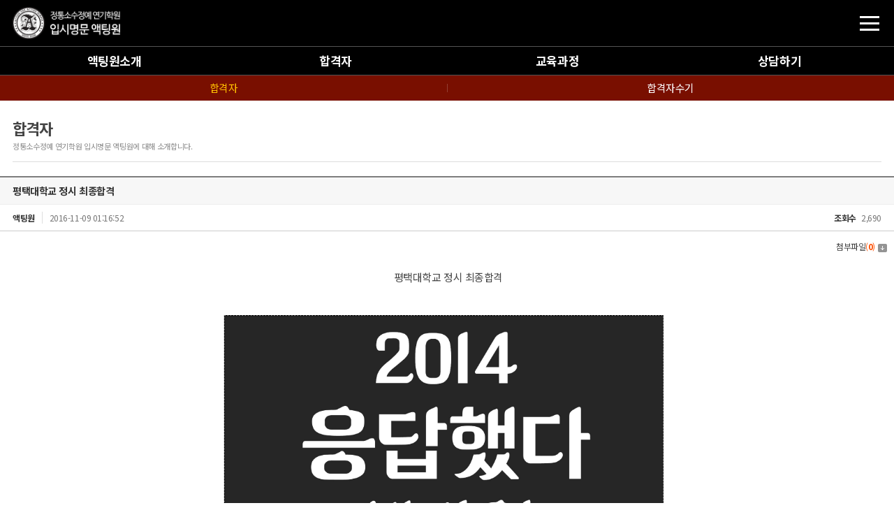

--- FILE ---
content_type: text/html; charset=UTF-8
request_url: http://www.actingone.com/m/sub/sub02_01.php?boardid=passlist&mode=view&idx=138
body_size: 11731
content:
<!DOCTYPE html>
<html lang="ko">
<head>
	<meta charset="utf-8">
	<meta name="viewport" content="width=device-width, initial-scale=1.0, maximum-scale=2.0, minimum-scale=1.0, user-scalable=yes, target-densitydpi=medium-dpi">
	<meta name="format-detection" content="telephone=no">
	 <meta name="subject" content=" 입시전문 | 액팅원 연기학원">
	<meta name="description" content="정통소수정예 연기학원 입시명문 액팅원">
	<meta name="keywords" content="액팅연기학원,액팅원,연기학원,대학소개,대학입시정보,예술고소개,예술고입시정보,사당연기학원,전주연기학원,광주연기학원">
	<meta property="og:type" content="website">
	<meta property="og:title" content=" 입시전문 | 액팅원 연기학원">
	<meta property="og:description" content="정통소수정예 연기학원 입시명문 액팅원">
	<meta property="og:image" content="http://actingone.com/images/sns_link.jpg">
	<meta property="og:url" content="http://actingone.com/">
	<meta name="naver-site-verification" content="026c6a0a1ff4107b5ff16c1046cbed851fedef4a" />
	<title> 입시전문 | 액팅원 연기학원</title>
	<link rel="stylesheet" href="https://maxcdn.bootstrapcdn.com/font-awesome/4.5.0/css/font-awesome.min.css">
	<link type='text/css' rel='stylesheet' href='http://fonts.googleapis.com/earlyaccess/notosanskr.css'>
	<link type="text/css" rel="stylesheet" href="/m/css/style.css?v=1">
	<link type="text/css" rel="stylesheet" href="/m/css/slick.css">
	<link type='text/css' rel="stylesheet" href="/m/css/swiper.min.css" media='screen'>

	<script type="text/javascript" src="/m/js/jquery-1.11.1.min.js"></script>
	<script type="text/javascript" src="/m/js/jquery.easing.1.3.js"></script>
	<script type="text/javascript" src="/m/js/slick.min.js"></script>
	<script type="text/javascript" src="/m/js/swiper.min.js"></script>
	<script type="text/javascript" src="/fancybox/lib/jquery.mousewheel-3.0.6.pack.js"></script>
	<script type="text/javascript" src="/fancybox/source/jquery.fancybox.pack.js?v=2.1.5"></script>
	<link rel="stylesheet" type="text/css" href="/fancybox/source/jquery.fancybox.css?v=2.1.5" media="screen">
	<script type="text/javascript" src="/m/js/script.js"></script>
	<!--  LOG corp Web Analitics & Live Chat  START -->
	<script  type="text/javascript">
	//<![CDATA[
	function logCorpAScript_full(){
		HTTP_MSN_MEMBER_NAME="";/*member name*/
		LOGSID = "7bacbedc2f7d8902435fe7a82fc54faa";/*logsid*/
		LOGREF = "";/*logref*/
		var prtc=(document.location.protocol=="https:")?"https://":"http://";
		var hst=prtc+"ssl.http.or.kr"; 
		var rnd="r"+(new  Date().getTime()*Math.random()*9);
		this.ch=function(){
			if(document.getElementsByTagName("head")[0]){logCorpAnalysis_full.dls();}else{window.setTimeout(logCorpAnalysis_full.ch,30)}
		}
		this.dls=function(){
			var  h=document.getElementsByTagName("head")[0];
			var  s=document.createElement("script");s.type="text/jav"+"ascript";try{s.defer=true;}catch(e){};try{s.async=true;}catch(e){};
			if(h){s.src=hst+"/HTTP_MSN/UsrConfig/dx0727/js/ASP_Conf.js?s="+rnd;h.appendChild(s);}
		}
		this.init= function(){
			document.write('<img src="'+hst+'/sr.gif?d='+rnd+'"  style="width:1px;height:1px;position:absolute;" alt="" onload="logCorpAnalysis_full.ch()" />');
		}
	}
	if(typeof logCorpAnalysis_full=="undefined"){	var logCorpAnalysis_full=new logCorpAScript_full();logCorpAnalysis_full.init();}
	//]]>
	</script>
	<noscript><img src="http://ssl.http.or.kr/HTTP_MSN/Messenger/Noscript.php?key=dx0727" border="0" style="display:none;width:0;height:0;" /></noscript>
	<!-- LOG corp Web Analitics & Live Chat END  -->
	<!-- adinsight 공통스크립트 start -->
	<script type="text/javascript">
	var TRS_AIDX = 3927;
	var TRS_PROTOCOL = document.location.protocol;
	document.writeln();
	var TRS_URL = TRS_PROTOCOL + '//' + ((TRS_PROTOCOL=='https:')?'analysis.adinsight.co.kr':'adlog.adinsight.co.kr') +  '/emnet/trs_esc.js';
	document.writeln("<scr"+"ipt language='javascript' src='" + TRS_URL + "'></scr"+"ipt>");
	</script>
	<!-- adinsight 공통스크립트 end -->


	<!-- 마이크로소프트 클래리티 코드 -->
	<script type="text/javascript">
    (function(c,l,a,r,i,t,y){

        c[a]=c[a]||function(){(c[a].q=c[a].q||[]).push(arguments)};

        t=l.createElement(r);t.async=1;t.src="https://www.clarity.ms/tag/"+i;

        y=l.getElementsByTagName(r)[0];y.parentNode.insertBefore(t,y);

    })(window, document, "clarity", "script", "jprshz4dvp"); 
	</script>
	<!-- 마이크로소프트 클래리티 코드 -->


</head>
<body id="sub">
<div id="wrapper">
	<!-- // header -->
	<header id="header">
		<div class="header">
			<h1 class="sitelogo"><a href="/m/index.php"><img src="/m/images/common/logo.png" alt="액팅원연기학원"></a></h1>
			<a href="#menu" class="btn-m-menu"><span>메뉴</span></a>
		</div>
		<nav id="gnb" class="gnb">
			<ul>
				<li><a href="/m/sub/sub01_01.php">액팅원소개</a></li>
				<li><a href="/m/sub/sub02_01.php">합격자</a></li>
				<li><a href="/m/sub/sub03_01.php">교육과정</a></li>
				<li><a href="/m/sub/sub04_01.php">상담하기</a></li>
			</ul>
		</nav>
	</header>
	<!-- header //-->

	<div id="menu" class="mobile-navigation">
		<nav class="nav-menu">
			<ul>
				<li><a href="/m/index.php">HOME</a></li>
				<li><a href="/m/sub/sub01_01.php">액팅원소개</a>
					<div class="submenu">
						<ul>
							<li><a href="/m/sub/sub01_01.php">- 인사말</a></li>
							<li><a href="/m/sub/sub01_02.php">- 강사진</a></li><!-- 프로그램 -->
							<li><a href="/m/sub/sub01_03.php">- 시설안내</a></li>
							<li><a href="/m/sub/sub01_04.php">- 오시는길</a></li>
							<li><a href="/m/sub/sub01_05.php">- 장학혜택 및 수강료</a></li>
						</ul>
					</div>
				</li>
				<li><a href="/m/sub/sub02_01.php">합격자</a>
					<div class="submenu">
						<ul>
							<li><a href="/m/sub/sub02_01.php">- 합격자</a></li><!-- 게시판 -->
							<li><a href="/m/sub/sub02_02.php">- 합격자수기</a></li><!-- 게시판 -->
						</ul>
					</div>
				</li>		
				<li><a href="/m/sub/sub03_01.php">교육과정</a></li><!-- 게시판 -->
				<li><a href="/m/sub/sub04_01.php">상담하기</a></li>	<!-- 문의폼 -->			
			</ul>
		</nav>
		<a href="javascript:void(0);" class="close">닫기</a>
	</div>
	<div class="mobile-overlay"></div><div class="lnb">
	<div class="swiper-container">
		<ul class="swiper-wrapper">
			<li class="swiper-slide active"><a href="../sub/sub02_01.php">합격자</a></li>
			<li class="swiper-slide "><a href="../sub/sub02_02.php">합격자수기</a></li>
		</ul>
	</div>
</div>
<script>
$(document).ready(function(){
	var idx = $(".lnb ul li.active").index();
	var swiper = new Swiper('.lnb .swiper-container', {
		slidesPerView: 2,
		initialSlide: idx
	});
});
</script>
<div id="container">
	<div id="contArea">
		<div class="sub-title">
			<h2>합격자</h2>
			<p>정통소수정예 연기학원 입시명문 액팅원에 대해 소개합니다.</p>
		</div>
		<div class="real-cont">
			
			<!--// content -->
			<style link rel="/css/style.css"></style>
<script language="javascript">
function download(boardid,b_idx,idx){
obj = window.open("/module/board/download.php?boardid="+boardid+"&b_idx="+b_idx+"&idx="+idx,"download","width=100,height=100,menubars=0, toolbars=0");
}
</script>
<script type="text/javascript">
function openFileLayer(){
	var fileLayer = document.getElementById("fileLayer");
	if(fileLayer.style.display !='block') {
		fileLayer.style.display = 'block';
	}else{
		fileLayer.style.display = 'none';
	}
	return false
}
</script>
<div class="board-view">
	<div class="head">
		<h3 class="tit"> 평택대학교 정시 최종합격</h3>
		<div class="info">
			<span class="name"><strong>액팅원</strong></span>
			<span class="date">2016-11-09 01:16:52</span>
			<span class="hit"><strong>조회수</strong> 2,690</span>
		</div>
		<div class="files">
			<a href="javascript:;" onclick="openFileLayer();">첨부파일<span class="num">(<strong>0</strong>)</span><img src="/images/bbs/file_down.gif" class="ico-down" alt="첨부파일 보기"></a>
					</div>
	</div>
	<div class="body">
				<div style="text-align: center">&nbsp;평택대학교 정시 최종합격</div>
<div style="text-align: center"><br /></div>
<div style="text-align: center">
<div style="text-align: center"><img src="http://actingone.com/uploaded/webedit/WVyuKaz6HuEt57.jpg" alt="평택대정시최종.jpg"  style="width: 640px; height: 1604px" /></div>
<div>&nbsp;</div><br /></div>	</div>
</div>

<div class="buttons">
	<div class="fr">
		<a href="/m/sub/sub02_01.php?mNum=2&sNum=1&boardid=passlist&mode=list&sk=&sw=&offset=&category=" class="btn-pack medium">목록</a>
			</div>
</div>

<div class="prev-next">
	<dl class="prev">
		<dt>이전글</dt>
		<dd><a href="/m/sub/sub02_01.php?mNum=2&sNum=1&boardid=passlist&mode=view&idx=137" title=" 평택대학교 수시 최종합격"> 평택대학교 수시 최종합격</a></dd>
	</dl>
	<dl class="next">
		<dt>다음글</dt>
		<dd><a href="/m/sub/sub02_01.php?mNum=2&sNum=1&boardid=passlist&mode=view&idx=139" title="한세대학교 정시 최종합격">한세대학교 정시 최종합격</a></dd>
	</dl>
</div>
<!-- 뷰페이지 //-->

						<!-- content //-->

		</div>
	</div>
</div>

	
	<!--// footer -->
	<footer id="footer">
		<div class="foot-bnr">
			<a href="tel:02-585-2062"><img src="/m/images/common/bt_tel.jpg" alt="02-585-2062"></a>
			<a href="/m/sub/sub04_01.php"><img src="/m/images/common/bt_counsel.jpg" alt="수강상담예약 GO!"></a>
		</div>
		<div class="foot-info">
			<div class="f-sns">
				<a href="https://www.facebook.com/actingone/" target="_blank"><img src="/m/images/common/sns_1.png" alt="페이스북"></a>
				<a href="https://pf.kakao.com/_KTTjxd" target="_blank"><img src="/m/images/common/sns_2.png" alt="카카오 플러스친구"></a>
				<a href="https://blog.naver.com/kwjpebble"><img src="/m/images/common/sns_3.png" alt="네이버 블로그"></a>
				<a href="https://www.youtube.com/user/alswhdact" target="_blank"><img src="/m/images/common/sns_4.png" alt="유투브"></a>
			</div>
			<div class="f-links">
				<ul>
					<li><a href="/m/sub/pop_privacy.html" class="pop_privacy">개인정보취급방침</a></li>
					<li><a href="/m/sub/pop_email.html" class="pop_email">이메일무단수집거부</a></li>
					<li><a href="http://actingone.com/main/main.php" target="_blank">PC버전</a></li>					
				</ul>
			</div>
			<div class="comp-info">
				<address>
					<p><strong>[서울점]</strong> 대표 : 김용원<br>
					주소 : 서울특별시 동작구 동작대로 7길 56 <br>
					사업자번호 : 827-88-00043</p>
					<!--<p><strong>[전주점(익산점)]</strong> 대표 : 주진원<br>
					주소 : 전라북도 전주시 완산구 전라감영4길24<br>
					사업자번호 : 240-98-00212</p>-->
					<!--<p><strong>[광주점]</strong> 대표 : 염우림<br>
					주소 : 광주광역시 동구 불로동 1-22 3층 변동<br>
					사업자번호 : 170-92-00167</p>
					<p><strong>[강동, 송파점]</strong> 대표 : 전호현<br>
					주소 : 서울특별시 송파구 송파대로 392<br>
					사업자번호 : 503-96-77582 </p>-->
				</address>
			</div>
			<div class="copyright">
				<p>Copyright by 2018 액팅원 연기학원.<br>
				All Rights Reserved.</p>
			</div>
		</div>
	</footer>
	<!-- footer //-->
</div>
</body>
</html>

--- FILE ---
content_type: text/css
request_url: http://www.actingone.com/m/css/style.css?v=1
body_size: 130
content:
@charset "utf-8";

@import url("basic.css");
@import url("layout.css?v=1");
@import url("board.css");
@import url("doc.css");

--- FILE ---
content_type: text/css
request_url: http://www.actingone.com/m/css/layout.css?v=1
body_size: 5182
content:
@charset "utf-8";

/* header */
#header {position:relative; padding-top:66px; background:#000;}
.header {position:fixed; top:0; left:0; width:100%; height:66px; background:#000; z-index:100;}

.sitelogo {position:absolute; top:10px; left:18px;}
.sitelogo img {height:46px;}
.btn-m-menu {position:absolute; top:50%; right:18px; margin-top:-17px; width:34px; height:34px; overflow:hidden; text-indent:-999em;}
.btn-m-menu span {position:absolute; top:16px; left:3px; right:3px; height:3px; background:#fff;}
.btn-m-menu span:before,
.btn-m-menu span:after {content:""; position:absolute; left:0; right:0; height:3px; background:#fff;}
.btn-m-menu span:before {top:-9px;}
.btn-m-menu span:after {bottom:-9px;}

.gnb {padding:0 5px; border-top:1px solid #545454; border-bottom:1px solid #545454;}
.gnb ul {display:table; width:100%; table-layout:fixed;}
.gnb ul li {display:table-cell; width:auto; text-align:center;}
.gnb ul li a {display:block; padding:0 6px; color:#fff; font-size:17px; font-weight:700; line-height:40px;}

.mobile-navigation {position:fixed; top:0; left:0; width:280px; height:100%; padding:30px 20px 20px; background:#231f20; transition:.2s; transform:translateX(-100%); overflow:auto; z-index:10001;}
.mobile-navigation .nav-menu {margin-bottom:45px; text-align:left;}
.mobile-navigation .nav-menu>ul>li {border-bottom:1px solid #3f3a3b;}
.mobile-navigation .nav-menu>ul>li:first-child>a:after {display:none;}
.mobile-navigation .nav-menu>ul>li>a {display:block; position:relative; padding:11px 20px; color:#fff; font-size:18px; font-weight:700; line-height:1.3em;}
.mobile-navigation .nav-menu>ul>li>a:after {content:""; position:absolute; top:11px; right:15px; width:13px; height:13px; border-right:1px solid #3f3a3b; border-bottom:1px solid #3f3a3b; transform:rotate(45deg);}
.mobile-navigation .nav-menu>ul>li.active>a:after {top:20px; transform:rotate(-135deg);border-color:#fff;}
.mobile-navigation .nav-menu .submenu {display:none; padding:9px 20px; border-top:1px solid #3f3a3b;}
.mobile-navigation .nav-menu .submenu li a {display:block; padding:7px 0; color:#fff; font-size:15px; font-weight:400; line-height:1.3em;}
.mobile-navigation .close {position:absolute; top:12px; right:20px; width:30px; height:30px; text-indent:-9999em; overflow:hidden;}
.mobile-navigation .close:before,
.mobile-navigation .close:after {content:" "; position:absolute; top:14px; left:0; width:100%; height:1px; background:#fff;}
.mobile-navigation .close:before {transform:rotate(45deg);}
.mobile-navigation .close:after {transform:rotate(-45deg);}
.mobile-overlay {display:none; position:fixed; top:0; left:0; width:100%; height:100%; background:#fff; opacity:.4; z-index:1000;}

html.menu-opened .mobile-navigation {transform:translateX(0);}
html.menu-opened .mobile-overlay {display:block;}

/* main */
.main-visual img {width:100%;}
.main-visual .swiper-pagination-bullet {background:#fff !important;}

.main-winner {padding:45px 18px 35px; background:#000 url("../images/main/winner_bg.jpg") 0 0 no-repeat; background-size:100% auto;}
.main-winner h2 {margin:0 -18px 25px;}
.main-winner ul {overflow:hidden; margin:0 -13px;}
.main-winner ul li {float:left; width:33.33333333%; padding:0 5px 10px;}
.main-winner ul li img {width:100%;}
.main-winner .btn {text-align:center; margin-top:15px;}
.main-winner .btn img {width:100%; max-width:245px;}

.main-links {padding:35px 10px 0;background:#000;}
.main-links ul li {margin-bottom:10px;}
.main-links ul li:last-child {margin-bottom:0;}
.main-links ul li img {width:100%;}

/* sub */
.lnb {background:#790f00;}
.lnb ul li {float:left; width:auto; position:relative;}
.lnb ul li:before {content:""; position:absolute; top:12px; bottom:12px; left:0; width:1px; background:#fff; opacity:.2;}
.lnb ul li:first-child::before {display:none;}
.lnb ul li a {display:block; padding:0 16px; color:#fff; font-size:15px; font-weight:400; line-height:36px; text-align:center;}
.lnb ul li.active a {color:#ffc000;}

#contArea {padding:25px 18px;}
.sub-title {padding:0 0 15px; margin-bottom:20px; border-bottom:1px solid #ddd;}
.sub-title h2 {color:#444; font-size:22px; line-height:1.3em; letter-spacing:-.05em; margin-bottom:5px;}
.sub-title p {color:#8f8f8f; font-size:11px; line-height:1.3em; letter-spacing:-.03em;}
.real-cont {min-height:200px; padding-bottom:10px;}

/* footer */
#footer address {font-style:normal;}
.foot-bnr {overflow:hidden;}
.foot-bnr a {float:left; width:50%}
.foot-bnr img {width:100%}
.foot-info {padding:25px 22px; color:#808080; font-size:15px; line-height:1.4em; letter-spacing:-.03em;}
.f-sns {margin-bottom:25px;}
.f-sns a {margin-right:4px;}
.f-sns img {width:40px;}
.f-links {margin-bottom:20px;}
.f-links ul {overflow:hidden;}
.f-links ul li {float:left; position:relative; padding-left:13px; color:#231f20; font-size:15px; line-height:1.3em; letter-spacing:-.04em;}
.f-links ul li:before {content:""; position:absolute; top:3px; left:6px; width:1px; height:13px; background:#999;}
.f-links ul li:first-child {padding-left:0;}
.f-links ul li:first-child::before {display:none;}
.comp-info p {margin-bottom:15px;}

--- FILE ---
content_type: text/css
request_url: http://www.actingone.com/m/css/board.css
body_size: 10394
content:
@charset "utf-8";

/* 검색 */
.board-search {margin-bottom:10px;}
.board-search .select {width:80px;}
.board-search .input {width:calc(100% - 145px);}
.board-search .btn-pack {width:55px;padding:0 8px; background:#555; border-color:#555; color:#fff;}

/* 리스트 */
.board-list {margin:0 -18px; border-top:1px solid #7d7d7d; border-bottom:1px solid #ddd;}
.board-list li {border-top:1px solid #ddd; font-size:14px; letter-spacing:-.25px;}
.board-list li:first-child {border-top:0;}
.board-list li a {display:block; padding:10px 18px;}
.board-list li strong {display:inline-block; max-width:calc(100% - 30px); overflow:hidden; text-overflow:ellipsis; white-space:nowrap; font-size:1.1em; font-weight:normal; line-height:1.4em; color:#333; word-wrap:break-word; word-break:break-all; vertical-align:top;}
.board-list li img {vertical-align:middle;}
.board-list li .info {display:inline-block; position:relative; padding:4px 0 0 0; font-size:0.8em; line-height:1.4em; color:#888;}
.board-list li .bar {color:#ccc; margin:0 6px;}
.board-list li .label {color:#ff6600}
.board-list .answer {border-top:1px solid #999; background:#f4f4f4; padding:10px; font-size:12px;}
.board-list .answer .q {color:#666; padding:0 0 8px 18px; text-indent:-18px;}
.board-list .answer .q span {font-weight:500; font-size:16px; margin-right:6px;}
.board-list .answer .a {color:#ef3e56; padding:0 0 0 18px; text-indent:-18px;}
.board-list .answer .a span {font-weight:500; font-size:16px; margin-right:6px;}
.board-list .none {padding:50px; text-align:center;}
.board-list .status {display:inline-block;width:54px;height:20px;margin:-.3em 2px 0 0;background:#999;color:#fff;font-size:12px;line-height:20px;letter-spacing:-.01em;text-align:center;vertical-align:middle;}
.board-list .status.on {background:#0e2e6e;}
.board-list .status.ing {background:#7da918;}


/* 글작성 */
.board-write {border-top:2px solid #7d7d7d; border-bottom:1px solid #aaa; margin:0 -18px;}
.board-write .group {position:relative; padding:6px 0 6px 85px; font-size:14px; line-height:34px; border-top:1px solid #eee; overflow:hidden;}
.board-write .group.first {border-top:0;}
.board-write .group.content {padding:6px;}
.board-write .group img {vertical-align:middle;}
.board-write .title {position:absolute; left:18px; top:6px; width:65px; font-weight:500; color:#333;}
.board-write .files_table {width:100%; border-collapse:collapse; border-spacing:0px;}
.board-write .files_table td {padding:0 0 5px 0;}
.board-write .files_table input[type=file]{margin-right:10px;}

.board-write table {width:100%; border-collapse:collapse; border-spacing:0px; font-size:12px; letter-spacing:-.5px;}
.board-write th {padding:6px 10px; border-bottom:1px solid #ddd; background:#f4f4f4;}
.board-write td {padding:6px 10px; border-bottom:1px solid #ddd; color:#767676;}
.board-write .txt {padding:4px 0 0 0; font-size:11px; line-height:1.5;}

/* 상세보기 */
.board-view {margin:0 -18px;}
.board-view .head {border-top:2px solid #7d7d7d;}
.board-view .head .tit {color:#333; font-size:14px; line-height:1.3em; padding:10px 18px; background:#f7f7f7; border-bottom:1px solid #eee;}
.board-view .head .info {*zoom:1; padding:10px 18px; color:#767676; font-size:12px; line-height:normal; border-bottom:1px solid #ccc;}
.board-view .head .info:after {content:" "; display:block; clear:both;}
.board-view .head .info .name {float:left;}
.board-view .head .info .date {float:left; border-left:1px solid #dedede; padding-left:10px; margin-left:10px;}
.board-view .head .info .hit {float:right;}
.board-view .head .info .hit strong {margin-right:5px;}
.board-view .head .info strong {color:#333;}
.board-view .head .files {position:relative; text-align:right; font-size:12px; padding:10px 10px 0;}
.board-view .head .files > a {text-decoration:none;}
.board-view .head .files .ico-down {vertical-align:middle; margin-left:4px;}
.board-view .head .files img {vertical-align:middle;}
.board-view .head .files .num {color:#ff4e00;}
.board-view .head .files .fileLayer {display:none; position:absolute; top:32px; right:10px; text-align:left; font-size:12px; line-height:24px; border:1px solid #f0f0f0; background:#f7f7f7; padding:9px 29px 9px 11px; z-index:5;}
.board-view .head .files .fileLayer a {display:block; text-decoration:none;}
.board-view .head .files .fileLayer .divClose {position:absolute; display:inline-block; top:5px; right:5px; line-height:0;}
.board-view .body {padding:20px 18px; border-bottom:1px solid #d8d8d8;}
.board-view .body img {max-width:100% !important; height:auto !important;}

/* 이전글,다음글 */
.prev-next {margin:0 -18px; padding:3px 0; border-top:1px solid #999; font-size:12px; border-bottom:1px solid #999;}
.prev-next dl {width:100%; padding:6px 0 6px 0; overflow:hidden; clear:both;}
.prev-next dt {float:left; color:#333; padding:0 15px;}
.prev-next dt .fa {margin-left:4px; color:#999; font-size:10px;}
.prev-next .prev {border-bottom:1px solid #ccc;}

/* 버튼 */
.buttons {*zoom:1; margin:15px auto;}
.buttons:after {content:" "; display:block; clear:both;}
.buttons .cen {text-align:center;}
.buttons .cen input[type=submit],.buttons .cen input[type=cancel],.buttons .cen button {*margin:0 2px;}
.buttons .fr {float:right;}
.buttons .fl {float:left;}
.buttons a {text-decoration:none;}
.buttons a,.buttons input {vertical-align:top;}

.btn-pack {display:inline-block;overflow:visible;position:relative;margin:0;padding:0 10px;background:#fff;color:#555;border:1px solid #ddd;text-align:center;text-decoration:none !important;vertical-align:top;white-space:nowrap;cursor:pointer;outline:0;box-sizing: border-box; -webkit-box-sizing: border-box; -moz-box-sizing: border-box;}
.btn-pack.focus {background:#d11d2b; border:1px solid #d11d2b; color:#fff;}
.btn-pack.dark {background:#333; border:1px solid #333;  color:#fff;}
.btn-pack.medium {height:34px;padding:0 13px;line-height:32px;font-size:14px;}
.btn-pack.large {min-width:120px;height:40px;padding:0 20px;line-height:38px;font-size:16px;}
.btn-pack.xlarge {height:54px;padding:0 40px;line-height:54px;font-size:18px;font-weight:500;}
.btn-pack.small {height:30px;padding:0 10px;line-height:28px;font-size:14px;}
.btn-pack.comment {width:110px; height:62px;padding:0;line-height:60px;font-size:18px;font-weight:400;}
.btn-pack.submit {width:130px;height:42px;line-height:40px;border:1px solid #666;background:#666;color:#fff;font-size:16px;border-radius:4px;}
.btn-pack.round {border-radius:30px;-webkit-border-radius:30px;}


/* 페이지목록 */
.paginate {margin:20px 0;text-align:center;line-height:normal;}
.paginate a,  
.paginate strong{display:inline-block;zoom:1;*display:inline;position:relative;width:33px;height:33px;border:1px solid #dbdbdb;margin:0 -3px;padding:0;font-size:13px;line-height:31px;color:#555;background-color:#fff;text-decoration:none;vertical-align:middle;}  
.paginate strong{color:#fff;border:1px solid #555;background:#555;}  
.paginate a.direction{padding:0; background-position:50% 50%; background-repeat:no-repeat;}
.paginate a.direction span {font-size:0;line-height:0;text-indent:-999px;}
.paginate a.direction.first {background-image:url("../images/bbs/btn_first.gif");}
.paginate a.direction.prev {background-image:url("../images/bbs/btn_prev.gif");}
.paginate a.direction.next {background-image:url("../images/bbs/btn_next.gif");}
.paginate a.direction.last {background-image:url("../images/bbs/btn_last.gif");}

/* 비밀번호 */
.board-password {width:100%; text-align:center; margin:0 auto; background-size:50px auto; padding:30px 10px; border:1px solid #ccc; border-radius:10px;}
.board-password dl dt {color:#333; font-size:14px; font-weight:500; padding-bottom:20px;}
.board-password dl dd label {color:#666; font-size:14px; font-weight:500; margin-right:10px;}

/* 문의 */
.mailform table {width:100%; border-collapse:collapse; border-spacing:0px; font-size:15px; border-top:2px solid #000;}
.mailform th {padding:7px 10px; height:34px; border-bottom:1px solid #d5d5d5; background-color:#f9f9f9; color:#555; font-size:14px; font-weight:500;}
.mailform th.required {background-image:url("/images/sub/check.png"); background-position:10px 50%; background-repeat:no-repeat; background-size:10px;}
.mailform td {padding:7px 0 7px 10px; border-bottom:1px solid #d5d5d5; border-left:1px solid #dedede; font-size:14px;}
.mailform td img {vertical-align:middle;}
.form-agree {position:relative; margin-top:25px; margin-bottom:30px;}
.form-agree .pop_privacy {color:#000; text-decoration:underline;}
.form-agree dt {font-size:15px; font-weight:500; color:#555; line-height:1.2em;}
.form-agree dd {padding:6px 0 0 0; font-size:14px; letter-spacing:-.03em; color:#767676;}
.form-agree .scroll-box {height:80px; border:1px solid #ddd; font-size:12px; line-height:18px; background:#f8f8f8; color:#999; padding:10px; overflow:auto;}

/*  youtube responsive */
.video-container {
    position: relative;
    padding-bottom: 56.25%;
    padding-top: 30px; height: 0; overflow: hidden;
}

.video-container iframe,
.video-container object,
.video-container embed {
    position: absolute;
    top: 0;
    left: 0;
    width: 100%;
    height: 100%;
}

/* 선생님 소개 */
.teachers > h3 {line-height:0; margin:0 0 20px;}
.teachers > h3 img {height:22px;}
.teachers > ul {margin:0 0 50px;}
.teachers > ul > li {*zoom:1; margin:0 0 30px;}
.teachers > ul > li:after {content:" "; display:block; clear:both;}
.teachers .pic {width:130px; line-height:0; margin-bottom:10px; padding:6px; border:1px solid #dfe0dc; border-radius:5px;}
.teachers .info {padding:18px 18px 5px; border:1px solid #dfe0dc; border-radius:5px;}
.teachers .info .head {padding:0 0 15px; border-bottom:1px solid #dfe0dc;}
.teachers .info .head h4 {margin:0 0 4px; color:#000; font-size:22px; font-weight:400; line-height:1.3em;}
.teachers .info .head p {color:#826964; font-size:15px; font-weight:700; line-height:1.3em;}
.teachers .info .body {padding:20px 0 0;}
.teachers .info .body dt {padding:0 0 0 18px; color:#000; font-size:16px; font-weight:700; line-height:1.3em; background:url('/images/bbs/bullet.gif') 0 5px no-repeat; background-size:10px;}
.teachers .info .body dd {padding:5px 0 20px 18px; color:#666; font-size:15px; line-height:24px;}
.teachers .info .body .txt {padding:10px 0;}

--- FILE ---
content_type: text/css
request_url: http://www.actingone.com/m/css/doc.css
body_size: 3390
content:
@charset "utf-8";
/* doc.css는 디자인페이지 스타일을 정의합니다. */

.sub-tab {margin-bottom:20px;}
.sub-tab ul {display:table; table-layout:fixed; width:100%; border-bottom:1px solid #91270d; background:#eee;}
.sub-tab ul li {display:table-cell; text-align:center; border-left:1px solid #fff;}
.sub-tab ul li:first-child {border-left:0;}
.sub-tab ul li a {display:block; color:#4a4a4a; font-size:14px; font-weight:500; line-height:35px;}
.sub-tab ul li.active {background:#c13e1e; border-left:0;}
.sub-tab ul li.active a {color:#fff;}

.greetings p {margin-bottom:1.6em;}
.greetings .top {color:#795b54; font-size:18px; line-height:1.5em; letter-spacing:-.05em;}
.greetings .sign {text-align:right; color:#333; font-size:25px; margin-top:2em;}

.photogallery .origin {margin-bottom:15px; line-height:0;}
.photogallery .thumbs {position:relative; padding:0 32px; line-height:0;}
.photogallery .thumbs .slide {padding:0 5px; display:block !important;}
.photogallery .thumbs .slide .img {position:relative; cursor:pointer;}
.photogallery .thumbs .slick-current .img:after {content:""; position:absolute; top:0; left:0; right:0; bottom:0; border:2px solid #b23828;}
.photogallery .thumbs .slick-arrow {position:absolute; top:50%; margin-top:-11px; width:22px; height:22px; background-color:transparent; background-position:50% 50%; background-size:contain; background-repeat:no-repeat; overflow:hidden; border:0; text-indent:-999em; z-index:50;}
.photogallery .thumbs .slick-prev {left:-32px; background-image:url("/images/sub/slide_prev.png");}
.photogallery .thumbs .slick-next {right:-32px; background-image:url("/images/sub/slide_next.png");}

.root_daum_roughmap_landing {width:100% !important;}

.location-info {margin:20px 0 0; color:#707070;}
.location-info dl {padding-left:55px;}
.location-info dl:after {content:" "; display:block; clear:both;}
.location-info dt {float:left; color:#000;}
.location-info dd {margin-left:62px; margin-bottom:15px;}
.location-info dd span {color:#000;}
.location-info .map {padding-bottom:10px; background:url("../images/sub/icon_map.png") 0 0 no-repeat; background-size:45px auto;}
.location-info .subway {padding-bottom:10px; background:url("../images/sub/icon_subway.png") 0 0 no-repeat; background-size:36px auto;}
.location-info .bus {background:url("../images/sub/icon_bus.png") 0 0 no-repeat; background-size:36px auto;}
.location-info .bus-type {color:#fff; font-size:12px; font-weight:500; border-radius:4px; padding:2px 8px;}
.location-info .bus-type.type1 {background:#3752a9}
.location-info .bus-type.type2 {background:#52a134}

.scholarship .head {padding-bottom:15px; margin-bottom:15px; border-bottom:2px solid #333;}
.scholarship .head {color:#888888; font-size:22px; font-weight:300; line-height:1.3em; letter-spacing:-.05em;}
.scholarship .head strong {color:#555; font-weight:500;}
.scholarship table {width:100%; border-collapse:collapse; border-spacing:0px; margin-bottom:1em;}
.scholarship table th,
.scholarship table td {padding:7px; border:1px solid #a58780; font-size:14px; line-height:1.4em;}
.scholarship table th {width:68px; background:#a58780; font-weight:500; color:#fff; border:1px solid #b3948c;}
.scholarship table td.bg {background:#f5f4f4;}
.scholarship .note {padding-left:1.2em; text-indent:-1.2em; line-height:1.4em; color:#da342d; font-size:14px;}

--- FILE ---
content_type: application/javascript
request_url: http://www.actingone.com/m/js/script.js
body_size: 3049
content:
if(/iPhone|iPod|Android|iPad/.test(window.navigator.platform)){
	$(document)
	.on('focus', 'textarea,input,select', function(e) {
		$('.header').css('position', 'absolute');
	})
	.on('blur', 'textarea,input,select', function(e) {
		$('.header').css('position', '');
	});
}
jQuery(document).ready(function(){
	// 타이틀 변환
	var replaceTitle = 
	arrTitle = jQuery('.sub-title h2').text();
	if(replaceTitle==''){
	}else{
		document.title=arrTitle + " | " + "액팅원연기학원";
	};

	// 메뉴펼침
	$(".btn-m-menu,.mobile-overlay, .mobile-navigation .close").click(function(e){		
		e.preventDefault();		
		if($("html").hasClass("menu-opened")){
			$("html").removeClass("menu-opened");
		}else{
			$("html").addClass("menu-opened"); 
		}
	});

	// 메뉴
	$(".mobile-navigation nav > ul > li > a").click(function(){
		t = $(this).parent('li');
		if (t.hasClass('active')) {
			t.removeClass('active');
			t.find('.submenu').slideUp('fast');
		}else {
			$(".mobile-navigation nav li").removeClass('active');
			t.addClass('active');
			if(t.find('div').hasClass('submenu')){
				$(".mobile-navigation nav .submenu").slideUp('fast');			
				t.find('.submenu').slideDown('fast');
				return false;
			}	
		}
	});

	// 텝
	jQuery(".tab-content").hide();
	jQuery("ul.tabs>li:first").addClass("active"); 	
	jQuery(".tab-content:first").show();

	jQuery("ul.tabs>li").click(function(e) {
		e.preventDefault();
		jQuery("ul.tabs>li").removeClass("active");
		jQuery(this).addClass("active");
		jQuery(".tab-content").hide();		

		var activeTab = jQuery(this).find("a").attr("href");
		jQuery(activeTab).show();
		return false;
	});

	// slider
	var swiper = new Swiper('#mainSlide', {
		autoplay: 4000,
		loop: true,
		pagination: '.main-visual .swiper-pagination',
        paginationClickable: true
    });

	$('.photogallery .slider-for').slick({
		autoplay: true,
        autoplaySpeed: 4000,
		infinite: false,
		slidesToShow: 1,
		slidesToScroll: 1,
		arrows: false,
		asNavFor: '.slider-nav'
	});
	$('.photogallery .slider-nav').slick({
		infinite: false,
		slidesToShow: 4,
		slidesToScroll: 1,
		asNavFor: '.slider-for',
		dots: false,
		focusOnSelect: true
	});

	// fancybox
	jQuery("a.zoom").fancybox({
		padding     : 0,
		margin      : 20,
		openEffect	: 'none',
		closeEffect	: 'none'
	});

	jQuery(".pop_email").fancybox({
		padding     : 0,
		margin      : 20,
		fitToView	: true,			
		width		: "100%",
		minHeight	: 180,
		autoHeight	: true,
		closeClick	: false,
		openEffect	: 'none',
		closeEffect	: 'none',
		type		: 'iframe',
		helpers:  {
			overlay: {
				locked: false
			}
		}
	});

	jQuery(".pop_privacy").fancybox({
		padding     : 0,
		margin      : 20,
		fitToView	: true,			
		width		: "100%",
		minHeight	: 180,
		maxHeight	: "90%",
		autoHeight	: true,
		closeClick	: false,
		openEffect	: 'none',
		closeEffect	: 'none',
		type		: 'iframe',
		helpers:  {
			overlay: {
				locked: false
			}
		}
	});


	stageResize();

});
$(window).bind("load resize",function(){
	stageResize();
});
function stageResize(){

}